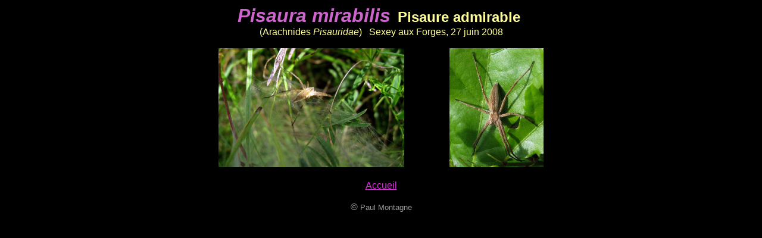

--- FILE ---
content_type: text/html
request_url: https://www.monde-de-lupa.fr/Rencontres/PagesRenc/Araignees/Pisaura/Pisaura.html
body_size: 713
content:
<!DOCTYPE html PUBLIC "-//W3C//DTD HTML 4.01//EN" "http://www.w3.org/TR/html4/strict.dtd">
<html style="direction: ltr;" lang="fr"><head>
<meta content="text/html; charset=ISO-8859-1" http-equiv="content-type"><title>Pisaura</title><meta content="Paul Montagne" name="author"></head><body style="direction: ltr; color: rgb(255, 255, 153); background-color: black;" alink="#cc33cc" link="#cc33cc" vlink="#cc33cc"><span style="font-family: Arial;"></span><div style="text-align: center; font-family: Arial;"><big style="color: rgb(102, 255, 255);"><big><span style="font-style: italic; font-weight: bold;"><font style="color: rgb(204, 102, 204);" size="+3">Pisaura mirabilis</font> &nbsp;</span><font style="color: rgb(255, 255, 153);" size="+2"><span style="font-weight: bold;">Pisaure admirable</span></font></big></big> &nbsp;<br>(Arachnides <i>Pisauridae</i>) &nbsp; Sexey aux Forges, 27 juin 2008<br><br><a href="pisaura1.html"><img style="border: 0px solid ; width: 312px; height: 200px;" alt="Pisaura1" src="../../../ImagesRenc/Araignees/Pisaura/Pisaura%20mirabilis%20P27%2027-6-08%20109.jpg"></a> &nbsp;&nbsp;&nbsp; &nbsp;&nbsp;&nbsp;&nbsp; &nbsp;&nbsp;&nbsp; &nbsp;  &nbsp;&nbsp;  <a href="Pisaura2.html"><img style="border: 0px solid ; width: 158px; height: 200px;" alt="Pisaura2" src="../../../ImagesRenc/Araignees/Pisaura/Pisaura%20mirabilis%20Troussey%202015-05-11%20085%20%283%29.jpg"></a><br><br><span style="color: rgb(102, 204, 204);"><a href="../../../Groix/PagesGro/Silenepg/Silene.html"><span style="font-style: italic;"></span></a></span><span style="font-size: 12pt; color: rgb(102, 204, 204);"><span style=""><a href="../../../IndexRenc.html">Accueil</a></span></span><br><span style="font-size: 12pt;"><span style=""></span></span><br><span style="font-size: 12pt;"><span style=""></span><span style="color: rgb(153, 153, 153);">©</span></span><span style="font-size: 10pt; color: rgb(153, 153, 153);"> Paul
Montagne</span></div></body></html>